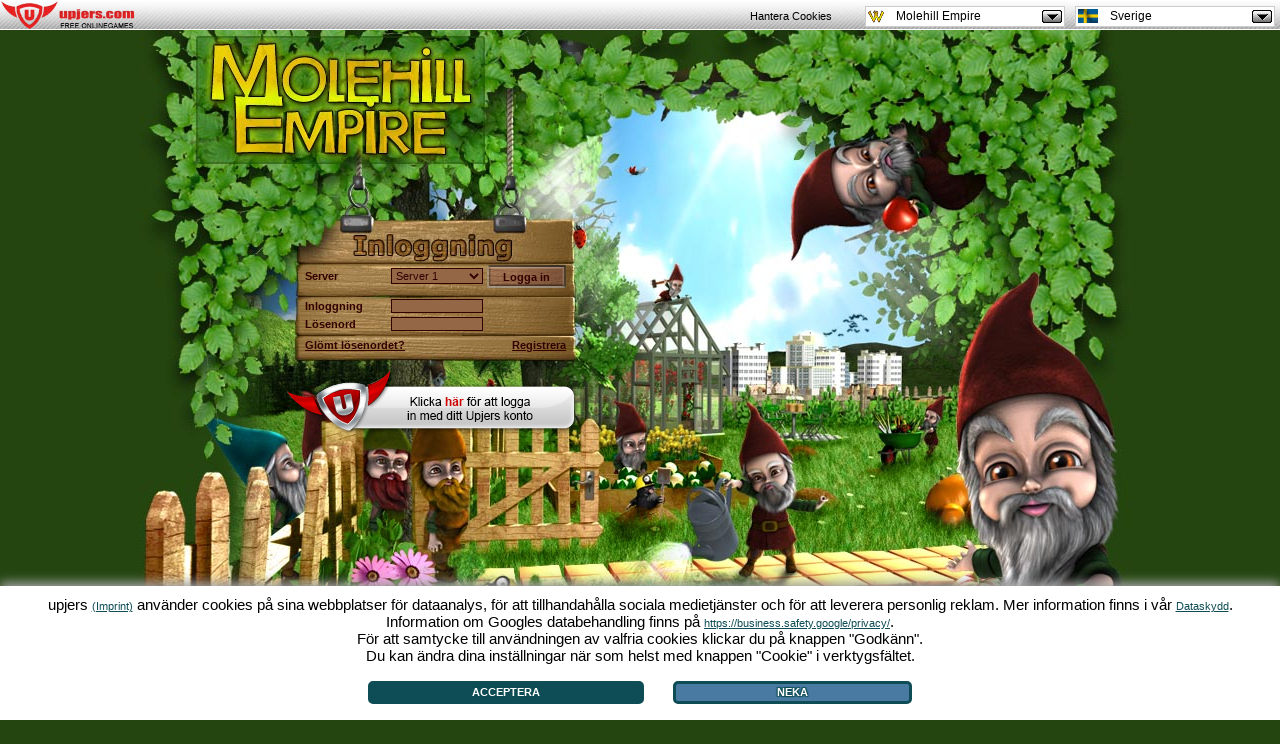

--- FILE ---
content_type: text/html; charset=UTF-8
request_url: https://www.molehillempire.se/?ref=nickpageLavi
body_size: 9658
content:
<!DOCTYPE HTML PUBLIC "-//W3C//DTD HTML 4.01 Transitional//EN"  "http://www.w3.org/TR/html4/loose.dtd">
<html xmlns="http://www.w3.org/1999/xhtml" xml:lang="se" lang="se">
<head>

<script src="https://up-cookiemon.wavecdn.net/?puregameid=2&lang=se"></script>
<!-- Google Tag Manager -->
<script>(function(w,d,s,l,i){w[l]=w[l]||[];w[l].push({'gtm.start':
new Date().getTime(),event:'gtm.js'});var f=d.getElementsByTagName(s)[0],
j=d.createElement(s),dl=l!='dataLayer'?'&l='+l:'';j.async=true;j.src=
'https://www.googletagmanager.com/gtm.js?id='+i+dl;f.parentNode.insertBefore(j,f);
})(window,document,'script','dataLayer','GTM-N8KFZ4T');</script>
<!-- End Google Tag Manager -->

<meta http-equiv="Content-Type" content="text/html; charset=UTF-8" />
<title>Molehill Empire - Webbläsarspel - Spela Gratis Nu!</title>
<meta name="google-site-verification" content="7hmspP94_nQiKqBCgffWYdILdhiaHFu4HwYDNSL0Wh8" /><meta name="robots" content="index,follow" />
<meta name="keywords" content="Molehill Empire, webbläsarspel, Webbläsar spel, online spel, gratis spel, onlinespel, ekonomisk simulering spel" />
<meta name="description" content="Spela Webbläsarspelet Molehill Empire gratis. Handla med andra spelare och skapa ditt online paradis i din trädgård i detta webbläsarspel." />
<meta http-equiv="Content-Language" content="se" />
<meta name="author" content="upjers GmbH &amp; Co. KG" />
<meta name="publisher" content="upjers GmbH &amp; Co. KG" />
<meta name="page-topic" content="webbläsare-spel, webbläsar spel, simuleringar ekonomi, spela gratis" />
<meta name="company" content="upjers GmbH &amp; Co. KG" />
<link rel="SHORTCUT ICON" href="https://molehillempire.se/favicon-m.ico"  type="image/x-icon" />

<script type="text/javascript" src="https://www.molehillempire.se/loginsrc/main.php"></script>
<script type="text/javascript" src="https://www.molehillempire.se/js/prototype.js?v=2"></script>
<script type="text/javascript" src="https://www.molehillempire.se/js/main.js?v=6"></script>

<link type="text/css" rel="stylesheet" href="https://www.molehillempire.se/loginsrc/main.css?v=2" />

<!-- RESPONSIVE STUFF -->
<meta name="viewport" content="width=device-width, initial-scale=1">
<link type="text/css" rel="stylesheet" href="./responsive.css">
<!-- // RESPONSIVE STUFF -->


<style type="text/css">
/* <![CDATA[ */

#loginlayer { width: 1000px; height:833px; background: url('pics/login_se.jpg') top left no-repeat;
	top: 0px; }
#logoutlayer {background:url('pics/logoutback.se.jpg'); margin-top:30px; }
#infolayer {top:390px; left:250px;}
#registerlayer {top:390px;
	left:350px;background:url('pics/schildklein.gif') top left no-repeat;}
#loginform { top: 232px; left:162px; }
#portalloginbutton { top: 368px;left: 145px; }
#portalloginbutton { background:url(pics/portallogin/Button_Portallogin_SE.png); width:295px; height:67px }
#portalloginbutton:hover { background-position:0 -67px }
#testbg {background-image:url('pics/login_se.jpg');}
#portaliframe {width:600px;height:500px;overflow:hidden;border:none;frameborder:none;}
#portaliframediv {position: absolute;top: 100px;left: 150px;z-index: 1000;}

#portalform {background:url(pics/portallogin/form.png); width:557px; height:359px}
#portalformtop {height: 30px;width: 380px;color: black;font-weight: bold;text-align: left;background: none;margin-left: 160px;margin-top: 32px;font-size: 14pt;}
#portalformmiddle {width: 349px;margin-left: 152px;background: none;margin-top: 20px;height: 186px;}
#portalformbottom {width: 455px;margin-left: 97px;background:none}
#portsubmit {background:url(pics/portallogin/Loginbutton.png); width:269px; height:59px; color:white; font-size:18pt}
#portsubmit:hover {background-position:0 -59px}
#portalclose {background:url(pics/portallogin/close.png); width:15px; height:15px;position: absolute;top: 34px;right: 10px;}
#portalclose:hover {background-position:0 -15px}
#portalform .info {text-align: left;padding: 5px 10px;font-size: 10pt;margin-bottom: 20px;}
#portalform .info a {color:blue;}
#portalform div {font-size: 9pt;}
#portalform .left {width: 140px;color: #000; line-height: 10pt;}
#portalform .right {width: 160px;line-height: 10pt;}
#portserver {margin-left: 0px;font-size: 10pt;}
#portname, #portpass {font-size: 10pt;}

#logoutadblock {top: 310px;}
/* ]]> */
</style>

</head>

<body style="background-color:#244510; text-align:center; overflow:auto;">
<div id="testbg" style="margin-top: 0px;">

    <!-- -LOGO- -->
	<div class="logo-wrapper">
		<a href="/" title="Startseite">
			<img src="mobile/logo.png" alt="Wurzelimperium" />
		</a>
	</div>
	<!-- -//LOGO- -->

	<div id="ftext"><h1>Ett av de mest populära webbläsarspelen!</h1><h2>Fler webbläsar spel som Molehill Empire finns på Upjers.com</h2></div>
	<div id="regboxcont">
				<div id="logoutlayer">
			<div id="logoutcontent">
				<span class="logouthead brownbold">Du har loggats ut.</span>
				<br />
				<div class="note brownbold">OBS!:</div>
				<div class="notetext brown">Du blir utloggad automatiskt efter 2 timmar. Detta är en säkerhetsåtgärd för att skydda ditt konto, om du arbetar på en offentlig dator (skola, universitet, internet café) och har glömt att logga ut. </div>
				<div class="notetext2 brown"><p>Fortsätt ha kul att spela!!</p></div>
				<div class="notetext2 brown"><p>Ditt Molehill Empire-Team</p></div>
				<div><input type="button" class="submitbutton link" onclick="location.href='https://www.molehillempire.se/login.php'" value="Tillbaka till login sidan" /></div>
			</div>
			<div id="logoutloginform">
				<form method="post" action="serverwahl_login.php" id="form_login_logout" onsubmit="return logoutLogin()" style="position:relative">
					<div id="logout_disabled" style="display:none; position:absolute; top:0; left:0; width:100%; height:160px; background:black; opacity:0.5"></div>
					<input type="hidden" name="ref" value="nickpageLavi">
					<div class="logouthead brownbold">Registrering</div>

					<div class="brown spacer">Server:</div>
					<div><select id="logout_server" name="server" tabindex="1" class="link"><option value="server1" >Server 1</option><option value="server2" >Server 2</option></select></div>
					<div class="clear" style="display:inline;"></div>
					<div class="brown spacer" style="display:inline;">Inloggning:</div>
					<div><input type="text" id="logout_user" name="login" maxlength="100" size="20" tabindex="2" class="text"></div>
					<div class="clear" style="display:inline;"></div>
					<div class="brown spacer" style="display:inline;">Lösenord:</div>
					<div>
						<input type="password" id="logout_pass" name="dummy" maxlength="100" size="20" tabindex="3" class="text">
						<input type="hidden" name="pass" value="" id="b64_pass_logout">
					</div>
					<div class="clear" style="display:inline;"></div>

										<div style="display:none">
						<div class="brown spacer" style="display:inline;">
							GFX aktiv?							<input type="checkbox" name="gfx_aktiv" id="logout_gfx" class="link" style="border:none;" tabindex="4">
						</div>
						<div class="clear" style="display:inline;"></div>
                    </div>

					<div><input class="submitbutton spacer link" type="submit" id="submitlogin_logout"  name="submitlogin_logout" value="Logga in" tabindex="5"></div>
					<div class="clear"></div>
				</form>
			</div>

			<div class="clear"></div>

			<div id="logoutadblock">
				<iframe style="width:600px; height:400px; padding:0px;" frameborder="0" id="logoutadiframe"
					name="logoutadiframe" allowtransparency="true" scrolling="no"></iframe>
			</div>
		</div>

		<div id="logoutimp">
					</div>
	</div>

		<div id="loginlayer" style="display:none;">

					<!-- register layer -->
			<div id="registerlayer" style="display:none;">

				<img src="pics/close.jpg" onclick="hideRegisterLayer();" class="link" style="position: absolute; top: 10px; right: 15px; z-index:500; " alt="X" />

				<!-- Passwort vergessen -->
				<div style="width:300px;height:350px;display:none;" id="div_sendpw">
					<form id="formForgotPW" action="serverwahl_pw.php" method="POST">
						<h3>Skicka nytt lösenord</h3>
						<table><tbody>
						<tr>
							<td class="r">Server</td>
							<td><select name="server"><option value="server1" >Server 1</option><option value="server2" >Server 2</option></select></td>
						</tr>
						<tr>
							<td class="r">E-post</td>
							<td><input type="text" class="text2 msg_input" name="email" value="" /></td>
						</tr>
						<tr><td colspan="2" class="c">
							<input type="hidden" name="ref" value="nickpageLavi" />
							<input type="submit" name="sendpw" class="msg_input" value="Skicka lösenord" />
						</td></tr>
						</tbody></table>
					</form>
				</div>

				<!-- Registrierungs-Formular -->
				<form id="div_register" action="serverwahl_reg.php" method="POST" style="display:none;">
					<h3>Registrering</h3>
					<table><tbody>
						<tr>
							<td class="l">Server</td>
							<td><select name="server" id="reg_selectserver" tabindex="50"><option value="server1" selected="selected">Server 1</option><option value="server2" >Server 2</option></select></td>
						</tr>
						<tr>
							<td class="l">Inloggning</td>
							<td><input type="text" class="text2 msg_input" tabindex="51" name="login" maxlength="15"
								title="(A-Z,a-z,0-9,-,_,[] 15 tecken)"
								value="" /></td>
						</tr>
						<tr>
							<td class="l">Lösenord</td>
							<td>
								<input type="password" class="text2 msg_input" tabindex="52" name="rpass" maxlength="50" value="" />
								<input type="hidden" name="md5pass" />
							</td>
						</tr>
						<tr>
							<td class="l">Spelarnamn</td>
							<td><input type="text" class="text2 msg_input" tabindex="53" name="player" maxlength="15"
								title="(A-Z,a-z,0-9,-,_,[] 15 tecken)"
								value="" /></td>
						</tr>
						<tr>
							<td class="l">E-post</td>
							<td><input type="text" class="text2 msg_input" tabindex="54" name="email" maxlength="50"
								value="" /></td>
						</tr>
						<tr><td class="agb" colspan="2">
							<input type="checkbox" name="agb" tabindex="55"  />
							Godkänner <a href="https://se.upjers.com/privacy" target="_blank">Villkor</a> och <a href="https://se.upjers.com/terms" target="_blank">Allmänna villkor</a>!						</td></tr>
						<tr>
							<td class="c" colspan="2">
																<input type="hidden" name="ref" value="nickpageLavi" />
								<input type="hidden" name="plsid" value="" />
								<input type="hidden" name="mk" value="" />
								<input type="hidden" name="mp" value="" />
								<input type="hidden" name="mt" value="" />
								<input type="hidden" name="mc" value="" />
								<input type="hidden" name="mn" value="" />
								<input type="submit" name="anmelden" class="msg_input" value="Registrera" tabindex="56" />
							</td>
						</tr>
						<tr><td class="require" colspan="2">
							<a href="#" onclick="showcb(8)" rel="nofollow">Systemkrav</a>
						</td></tr>
						<tr><td class="notice" colspan="2">Vänligen observera:<br>
			   För varje server tillåts endast ett konto.
			   Genom det här registreringsformuläret och i själva spelet sparas och vidarebearbetas personuppgifter.
			   Vänligen använd inga varumärkesnamn, annars måste vi ta bort ditt konto!</td></tr>
					</tbody></table>
				</form>
            </div>
			
		<!-- Login-Formular -->
		<div id="loginform">

			<!-- -LOGIN_FORM- -->
						<div class="login-title">Spela gratis</div>
			<!-- /-LOGIN_FORM- -->

			<form action="serverwahl_login.php" id="form_login" onsubmit="return doLogin();" method="post">
				<div id="login_disabled" style="display:none; position:absolute; top:0; left:0; width:100%; height:100%; background:black; opacity:0.5"></div>
				<table><tbody>
					<tr>
						<td class="l">Server</td>
						<td class="m"><select class="link" id="login_server" name="server" tabindex="1"><option value="server1" >Server 1</option><option value="server2" >Server 2</option></select></td>
						<td class="r">
							<input type="hidden" name="pass" value="" id="b64_pass" />
							<input type="hidden" id="login_ref" name="ref" value="nickpageLavi" />
							<input type="hidden" name="retid" value="" />
							<input type="submit" class="link" id="submitlogin" name="submitlogin" value="Logga in" />
						</td>
					</tr>
					<tr class="spaceTop">
						<td class="l">Inloggning</td>
						<td class="m"><input type="text" class="text" id="login_user" name="login" maxlength="50" tabindex="2"></td>
                    	<td class="r" rowspan="2" style="display:none;">
							<input type="checkbox" class="link" id="login_gfx" name="gfx_aktiv" class="gfx" />
							<span>GFX aktiv?</span>
						</td>
					</tr>
					<tr>
						<td class="l">Lösenord</td>
						<td class="m"><input type="password" class="text" name="dummy" id="login_pass" maxlength="100" tabindex="3" /></td>
					</tr>
					<tr>
						<td class="options" colspan="3">
							<a href="#" class="forgotPW link" tabindex="5" onclick="showForgottenPW();">Glömt lösenordet?</a>
		<a href="#" class="register link" tabindex="6" onclick="showRegisterform();">Registrera</a>						</td>
					</tr>
				</tbody></table>
			</form>
		</div>
	</div>

    		<div id="portalform">
			<form action="https://www.molehillempire.se/portal/game2port_login.php" method="post">
				<div id="portalformtop">Portal-Logga in</div>
				<div id="portalformmiddle">
					<div class="info">Logga in Centralt med ditt portalKonto.<br />Har du ännu inget Portalkonto? <a href="http://se.upjers.com">Klicka här!</a></div>
					<div class="left">Server</div>
					<div class="right"><select id="portserver" name="portserver" tabindex="100" class="link"><option value="server1" >Server 1</option><option value="server2" >Server 2</option></select></div>
					<br />
					<div class="left">Portal-Namn</div>
					<div class="right"><input style="width:100%" name="portname" id="portname" tabindex="101" type="text" placeholder="Portal-Namn" /></div>
					<br />
					<div class="left">Portal-Lösenord</div>
					<div class="right"><input style="width:100%" name="portpass" id="portpass" tabindex="102" type="password" placeholder="Portal-Lösenord" /></div>
					<br />
					<div id="porterror"></div>
					<br />
				</div>
				<div id="portalformbottom"><input tabindex="103" name="portsubmit" id="portsubmit" type="submit" value="Logga in" /></div>
				<div id="portalclose" onclick="closePortalForm()"></div>
			</form>
		</div>

		<div id="portalloginbutton" onclick="showPortalForm();"></div>
    <div id="portaltransp"></div>

    <!-- -CONTENT_BOXES- -->
<div id="contentbox-wrapper">

	<div class="arrow arrow-left">
		<a href="#" title="Zurück" id="arrow-back">
			<img src="mobile/arrow.png" alt="Left" />
		</a>
	</div>

	<div class="contentboxes">
		<div class="content-header">
						<span>Få reda på mer</span>
		</div>

			<div class="slides">

				<div id="contentbox6" class="slide">
					<div id="cb_close"><img src="pics/close.jpg" style="border:none;" onclick="closecb('contentbox6');" alt="X" /></div>
					<div id="cb_text">
						<h3 class="cbox">Spelregler</h3>
						<div>
							<iframe name="Regeln" src="https://www.molehillempire.se/loginsrc/inc.php?site=2" height="285px" width="445px;" allowtransparency="true" frameborder="0" scrolling="auto">
								<a href="https://www.molehillempire.se/loginsrc/inc.php?site=2" rel="nofollow">Spelregler</a>
							</iframe>
						</div>
					</div>
				</div>

				<div id="contentbox8" class="slide">
					<div id="cb_close"><a style="border:none;" href="javascript:void(0);" onclick="closecb('contentbox8');">
						<img src="pics/close.jpg" style="border:none;" alt="close"/>
					</a></div>
					<div id="cb_text">
						<h3 class="cbox">Systemkrav</h3>
						<div class="cbody">
							<p class="cbox"><p><b>Systemkrav</b></p><p><b>Windows</b></p><p>Operativsystem: Windows XP inkl. Service Pack 2 eller Windows Vista</p><p>Webbläsare: Internet Explorer 7, Firefox 2.0 eller nyare, Opera 9.5 eller nyare, Safari 3.1 eller nyare</p><p><b>Macintosh</b></p><p>Operativsystem: Mac OS X 10.4 Tiger eller 10.5 Leopard</p><p>Webbläsare: Safari 3, Firefox 2+ eller kompatibel webbläsare</p><p><b>Linux/UNIX</b></p><p>Firefox 2+ eller kompatibel webbläsare</p><p></p></p>
						</div>
					</div>
				</div>

			    <div id="contentbox1" class="slide show">
					<div id="cb_close"><a style="border:none;" href="javascript:void(0);" onclick="closecb('contentbox1');">
						<img src="pics/close.jpg" style="border:none;" alt="close" />
					</a></div>
					<div id="cb_text">
						<h3 class="cbox">Vad är Molehill Empire?</h3>
						<div class="cbody">
							<p class="cbox">Molehill Empire är en ekonomisimulator där allt handlar om trädgården som mikrokosmos.

Som gratis webbläsarspel fungerar det i din webbläsare - helt utan ytterligare nedladdningar eller programinstallationer!

I rollen som trädgårdsmästare skapar du ditt eget gröna paradis.

Plantera! Vattna! Skörda! Du väljer mellan alla möjliga olika grönsaker och frukter: tomater och jordgubbar - eller kanske hellre morötter och sallad? Gurka och broccoli? Äsch - varför inte fylla ditt trädgårdsland med lite av varje!?

Besök städerna Grönadal och Metropola för att handla med andra spelare. Köp nya, spännande grödor och ge livet i örtagården en extra krydda med exklusiva trädgårdsdekorationer.

Uppfyll dina kunders önskemål och var alltid mån om god grannsämja, så att inte din trädgård plötsligt invaderas av mullvadar...</p>
							<ul>
															<li><a href="http://www.molehillempire.se/gratis-webblasarspel/">Gratis Webbläsarspel upplevelse</a></li>
								<li><a href="http://www.molehillempire.se/online-spel/">Ett erbjudande för moderna spelare</a></li>
								<li><a href="http://www.molehillempire.se/webblasarspel/">Upptäck Webbläsarspel</a></li>
														</ul>
						</div>
					</div>
				</div>

				<div id="contentbox2" class="slide">
					<div id="cb_close"><a style="border:none;" href="javascript:void(0);" onclick="closecb('contentbox2');">
						<img src="pics/close.jpg" style="border:none;" alt="close"/>
					</a></div>
					<div id="cb_text">
						<h3 class="cbox">Bakgrund</h3>
						<div class="cbody">
							<p class="cbox">Hej och hjärtligt välkommen till mitt lilla trädgårdsparadis!<br><br>

Får jag lov att presentera mig? Mitt namn är Bertil Björkruska - erfaren och respekterad trädgårdsdtomte, född med gröna fingrar!

En aktiv trädgårdstomte som jag följer ju med sin tid, så för en tid sedan skaffade jag mig en dator. Jag stötte då på ett fantastiskt webbläsarspel, och sedan dess har jag knappt haft tid att odla grönsaker och gå till torgmarknaden längre. Dessutom lärde jag känna en fantastisk tomtefröken via spelets forum, så nu tar biobesök och middagar också upp min tid.

Om jag inte får hjälp ganska snart så kommer min tidigare så vackra trädgård helt och hållet att ha tagits över av mullvadar och ogräs!

När jag såg dig komma till min trädgårdsgrind tänkte jag genast: "det där ser ut som en person som skulle kunna ta över min älskade gröna oas!"

Förlåt, vad sa du? Du har inte haft någon trädgård som denna tidigare?

Inga problem! Här, ta en spade och en vattenkanna och häng med så ska jag lära dig allt du behöver kunna för att skapa ditt eget trädgårdsimperium!</p>
							<ul>
															<li><a href="http://www.molehillempire.se/tradgard-spel/">Utmaningarna i trädgårdsspelet</a></li>
								<li><a href="http://www.molehillempire.se/gratis-onlinespel/">Spela Onlinespel gratis</a></li>
								<li><a href="http://www.molehillempire.se/strategi-webblasarspel/">Strategi för blomsterbarn</a></li>
														</ul>
						</div>
					</div>
				</div>

				<div id="contentbox3" class="slide">
					<div id="cb_close"><a style="border:none;" href="javascript:void(0);" onclick="closecb('contentbox3');">
						<img src="pics/close.jpg" style="border:none;" alt="close" />
					</a></div>
					<div id="cb_text">
						<h3 class="cbox">Spelfunktioner</h3>
						<div class="cbody">
							<h5 class="cbox">Den roliga trädgårdasimuleringen</h5><p class="cbox">Plantering, handel, planering och inredning: Fyll din trädgård med vackra buskar och blommor; detta browser-spel låter dig vara herre över din egen lilla Edens lustgård! Snälla tomtar hjälper dig med dina sysslor, så trädgårdsarbetet kommer snart att kännas lätt som en plätt - och du kommer inte ens att få händerna smutsiga. Med 44 tillgängliga grönsaker, frukter och blommor från A för Apelsin att Z för Zucchini, du kommer snabbt att förvandla din trädgård till en äkta oas.</p><h5 class="cbox">Välkommen till Grönadal!</h5><p class="cbox">Handla med andra spelare på online marknaden, köp frön till din virtuella trädgård och skicka dina vänner presenter! Från choklad tomte till marsipan ros, flotta dekorationer till din trädgård och nya plantor, du hittar allt i Grönadal, som en trädgårdsmästares hjärta kan vilja ha. Letar du efter en flashig bil, vackra blommor eller ett effektivare gödningsmedel? Titta då förbi i amgränsande Metropola!</p><h5 class="cbox">Se upp för ogräs och mullvadar</h5><p class="cbox">Bli av med ogräs i din trädgård, stenar och mullvadskullar, hyr bevattnings hjälpare och förundras över dina växters olika tillväxtfaser. Och se alltid till att vara en god granne... annars kanske du vaknar en dag för att se din trädgård angripen av en armé av mullvader, skickade till dig av den djävulska Al Gardone...</p><h5 class="cbox">Arbeta tillsammans med andra Spelare!</h5><p class="cbox">Du kan göra det ensam - men det är lika kul att arbeta tillsammans! Så gå med i ett gille eller skapa ditt eget trädgårdsmästare gille. Vid stammisarnas bord, kommer du inte bara kunna hitta massor av nya handelspartners, men också att bygga ett Världsunder tillsammans! Du kan visa dina medaljer och pokaler senare i din trofé hylla.</p><h5 class="cbox">Den vackraste trädgården i Molehill Empire</h5><p class="cbox">Visa din visningsträdgård till dina vänner! De kommer säkerligen att bli förvånade över hur färgglatt och roligt ekonomi simuleringar kan vara. För att göra din trädgård ännu snyggare, kan du köpa dekorationer: En damm, några paviljonger, en sandlåda eller en rutchkana? Dekorera din trädgård efter din egen smak!</p><h5 class="cbox">En kvickt spel, fylld med underhållning</h5><p class="cbox">Bemästra otaliga uppdrag på vägen från sallads slunga till Molehill Kejsaren eller till Super kejsare! Livliga tomtar, smakrika grönsaker och miljoner andra spelare väntar på dig i detta gratis webbläsarspel - vara med och skapa ditt eget Molehill Empire!</p><h5 class="cbox"></h5><p class="cbox"></p>							<ul>
															<li><a href="http://www.molehillempire.se/onlinespel/">Ytterligare Stationer för Onlinespel</a></li>
								<li><a href="http://www.molehillempire.se/spela-gratis/">Spela Molehill Empire Gratis</a></li>
								<li><a href="http://www.molehillempire.se/browser-games/">Webbläsarspelnöjet-för unga och gamla</a></li>
								<li><a href="http://www.molehillempire.se/gratis-online-spel/">Gratis Online spel</a></li>
														</ul>
						</div>
					</div>
				</div>
			</div>
        </div>

		<div class="arrow arrow-right">
			<a href="#" title="Weiter" id="arrow-next">
				<img src="mobile/arrow.png" alt="Right" />
			</a>
		</div>

	</div>
	<!-- /-CONTENT_BOXES- -->

    	<div id="infolayer" style="display:none;">
		<img id="infolayer_close" src="pics/close.jpg" onclick="hideInfoframe()" class="link" alt="X" />
		<div id="infolayer_text" style="width:440px;height:310px;margin-left:30px;margin-top:20px;">
			<div style="width:100%" class="tbig">Inloggningen misslyckades!</div>
			<br />
			<div style="width:100%" class="tnormal">Du kunde inte loggas in.<br>
      Vänligen kontrollera spelarnamn och lösenord.<br>
      Se till att du har valt rätt server.<br>
      Se till att inte blanksteg har klistrats in om du kopierade text.<br><br><br></div>
					</div>
	</div>

	<div id="footer">

    
	<p>
		<span id="footer_stories">
		<a href="#" class="link green" onclick="showcb(1); _gaq.push(['_trackEvent','Footer','Link','Ueber Wurzelimperium']);">
			Vad är Molehill Empire?		</a> |
		<a href="#" class="link green" onclick="showcb(2); _gaq.push(['_trackEvent','Footer','Link','Die Story zum Browsergame']);">
			Bakgrund		</a> |
		<a href="#" class="link green" onclick="showcb(3); _gaq.push(['_trackEvent','Footer','Link','Die Features zum Browserspiel']);">
			Funktioner		</a> |
        <a href="#" class="link green" onclick="showcb(6); _gaq.push(['_trackEvent','Footer','Link','Die Regeln zum Browsergame']);" rel="nofollow">
			Spelregler		</a> |
        </span>
		<a href="https://se.upjers.com/privacy" target="_blank" class="link green"
			onclick="_gaq.push(['_trackEvent','Footer','Link','AGBs und Datenschutz']);" rel="nofollow">Villkor</a> |
		<a href="https://se.upjers.com/terms" target="_blank" class="link green"
			onclick="_gaq.push(['_trackEvent','Footer','Link','AGBs und Datenschutz']);" rel="nofollow">Allmänna villkor</a> |
		<a href="https://forums.upjers.com/se/" target="_blank" class="link green">Forum</a>
				<br />
		<a href="https://support.upjers.com/?lang=se" target="_blank" class="link green">Support</a> |
				<a href="https://se.upjers.com/imprint" target="_blank" class="link green"
			onclick="_gaq.push(['_trackEvent','Footer','Link','Impressum']);" rel="nofollow">Redaktionell ruta</a>
		 | <a href="https://se.upjers.com/" target="_blank" class="link green">Webbläsarspel - Upjers.com</a>	</p>

	<p>
<script type="text/javascript"><!--//<![CDATA[
var path = 'https://supply.upjers.com/view/view_minibanner.php?';
var sense = Math.floor(Math.random()*999999999);
document.write ("<scr" + "ipt type='text/javascript' src='"+path);
document.write ("land=SE&count=7&except=53&ref=nickpageLavi");
document.write ("&sense=" + sense);
document.write ("'><\/scr" + "ipt>");
//]]>--></script>	</p>
</div></div>


<div id="uptoolbar" style="position:absolute; z-index:100; top:0px; left:0px; height:65px; width:100%;"><link rel="stylesheet" type="text/css" href="https://up-portal-assets.wavecdn.net/assets/_css/toolbar.css$9ed9690d">
<script type="text/javascript" src="https://up-portal-assets.wavecdn.net/assets/_js/toolbar.js$4bd1866c"></script>

<header id="defaultUpjersToolbarContainer" data-tburl="toolbar.upjers.com">
	<div class="toolbar-container toolbar-container-portal">
		<div id="portal-logo" class="toolbar-portal-logo-container" title="upjers.com" >
	<a href="https://se.upjers.com/" target="_blank">
		<img src="https://up-portal-assets.wavecdn.net/assets/img//interface_sprites.png$4bd1866c" class="toolbar-portal-logo" alt="upjers.com">
	</a>
</div>
		<div id=portalAccountInfo class="toolbar-container-item"></div>
	</div>
	<div class="toolbar-container toolbar-container-game">
		<div id="uplogo" class="div_uplogo"></div>
		<div id=paymentWindow class="toolbar-container-item"></div>
		<div class="toolbar-container-item">
	<div id="toolbar-dropdown-game" class="toolbar-dropdown">
		<!-- Ausgewählte Option anzeigen -->
		<div class="toolbar-dropdown-selected">
			<!--	Aktuelles Spiel des Users oder Portal	-->
			<div class="toolbar-option-item">
				<img class="toolbar-option-icon "
					 src="https://up-portal-assets.wavecdn.net/assets/img/toolbar/legacy/game_icons/favis_2.png$4bd1866c" alt="Icon">
				<p class="toolbar-option-text toolbar-option-name">Molehill Empire</p>
			</div>
			<span class="toolbar-arrow"></span>
		</div>

		<!-- Weitere Optionen -->
		<div class="toolbar-dropdown-options">
				<div class="toolbar-option-container">
					<a class="toolbar-option-link" href="https://dinosaurparkprimevalzoo.upjers.com/se/?ref=nickpageLavi">
						<div class="toolbar-option-item" title="Dinosaur Park – Primeval Zoo">
							<img src="https://up-portal-assets.wavecdn.net/assets/img/toolbar/legacy/game_icons/favis_155.png$4bd1866c" alt="Icon" onerror="this.onerror=null; this.src='https://up-portal-assets.wavecdn.net/assets/img/toolbar/legacy/game_icons/favis_36.png$4bd1866c'"
								 class="toolbar-option-icon ">
							<p class="toolbar-option-text">
								<span class="toolbar-option-name" title="Dinosaur Park – Primeval Zoo">Dinosaur Park – Primeval Zoo </span>
									<span class="toolbar-option-new">Ny!</span>
							</p>
						</div>
					</a>
				</div>
				<div class="toolbar-option-container">
					<a class="toolbar-option-link" href="https://zoo2animalpark.upjers.com/se/?ref=nickpageLavi">
						<div class="toolbar-option-item" title="Zoo 2: Animal Park">
							<img src="https://up-portal-assets.wavecdn.net/assets/img/toolbar/legacy/game_icons/favis_129.png$4bd1866c" alt="Icon" onerror="this.onerror=null; this.src='https://up-portal-assets.wavecdn.net/assets/img/toolbar/legacy/game_icons/favis_36.png$4bd1866c'"
								 class="toolbar-option-icon ">
							<p class="toolbar-option-text">
								<span class="toolbar-option-name" title="Zoo 2: Animal Park">Zoo 2: Animal Park </span>
									<span class="toolbar-option-new">Ny!</span>
							</p>
						</div>
					</a>
				</div>
				<div class="toolbar-option-container">
					<a class="toolbar-option-link" href="https://horsefarm.upjers.com/se/?ref=nickpageLavi">
						<div class="toolbar-option-item" title="Horse Farm">
							<img src="https://up-portal-assets.wavecdn.net/assets/img/toolbar/legacy/game_icons/favis_107.png$4bd1866c" alt="Icon" onerror="this.onerror=null; this.src='https://up-portal-assets.wavecdn.net/assets/img/toolbar/legacy/game_icons/favis_36.png$4bd1866c'"
								 class="toolbar-option-icon ">
							<p class="toolbar-option-text">
								<span class="toolbar-option-name" title="Horse Farm">Horse Farm </span>
									<span class="toolbar-option-new">Ny!</span>
							</p>
						</div>
					</a>
				</div>
				<div class="toolbar-option-container">
					<a class="toolbar-option-link" href="https://myfreefarm2.upjers.com/se/?ref=nickpageLavi">
						<div class="toolbar-option-item" title="My Free Farm 2">
							<img src="https://up-portal-assets.wavecdn.net/assets/img/toolbar/legacy/game_icons/favis_81.png$4bd1866c" alt="Icon" onerror="this.onerror=null; this.src='https://up-portal-assets.wavecdn.net/assets/img/toolbar/legacy/game_icons/favis_36.png$4bd1866c'"
								 class="toolbar-option-icon ">
							<p class="toolbar-option-text">
								<span class="toolbar-option-name" title="My Free Farm 2">My Free Farm 2 </span>
							</p>
						</div>
					</a>
				</div>
				<div class="toolbar-option-container">
					<a class="toolbar-option-link" href="https://mysunnyresort.upjers.com/se/?ref=nickpageLavi">
						<div class="toolbar-option-item" title="My Sunny Resort">
							<img src="https://up-portal-assets.wavecdn.net/assets/img/toolbar/legacy/game_icons/favis_59.png$4bd1866c" alt="Icon" onerror="this.onerror=null; this.src='https://up-portal-assets.wavecdn.net/assets/img/toolbar/legacy/game_icons/favis_36.png$4bd1866c'"
								 class="toolbar-option-icon ">
							<p class="toolbar-option-text">
								<span class="toolbar-option-name" title="My Sunny Resort">My Sunny Resort </span>
							</p>
						</div>
					</a>
				</div>
				<div class="toolbar-option-container">
					<a class="toolbar-option-link" href="https://mylittlefarmies.upjers.com/se/?ref=nickpageLavi">
						<div class="toolbar-option-item" title="My Little Farmies">
							<img src="https://up-portal-assets.wavecdn.net/assets/img/toolbar/legacy/game_icons/favis_42.png$4bd1866c" alt="Icon" onerror="this.onerror=null; this.src='https://up-portal-assets.wavecdn.net/assets/img/toolbar/legacy/game_icons/favis_36.png$4bd1866c'"
								 class="toolbar-option-icon ">
							<p class="toolbar-option-text">
								<span class="toolbar-option-name" title="My Little Farmies">My Little Farmies </span>
							</p>
						</div>
					</a>
				</div>
				<div class="toolbar-option-container">
					<a class="toolbar-option-link" href="https://www.garbagegarage.se?ref=nickpageLavi">
						<div class="toolbar-option-item" title="Garbage Garage">
							<img src="https://up-portal-assets.wavecdn.net/assets/img/toolbar/legacy/game_icons/favis_34.png$4bd1866c" alt="Icon" onerror="this.onerror=null; this.src='https://up-portal-assets.wavecdn.net/assets/img/toolbar/legacy/game_icons/favis_36.png$4bd1866c'"
								 class="toolbar-option-icon ">
							<p class="toolbar-option-text">
								<span class="toolbar-option-name" title="Garbage Garage">Garbage Garage </span>
							</p>
						</div>
					</a>
				</div>
				<div class="toolbar-option-container">
					<a class="toolbar-option-link" href="https://myfreezoo.upjers.com/se/?ref=nickpageLavi">
						<div class="toolbar-option-item" title="My Free Zoo">
							<img src="https://up-portal-assets.wavecdn.net/assets/img/toolbar/legacy/game_icons/favis_23.png$4bd1866c" alt="Icon" onerror="this.onerror=null; this.src='https://up-portal-assets.wavecdn.net/assets/img/toolbar/legacy/game_icons/favis_36.png$4bd1866c'"
								 class="toolbar-option-icon ">
							<p class="toolbar-option-text">
								<span class="toolbar-option-name" title="My Free Zoo">My Free Zoo </span>
							</p>
						</div>
					</a>
				</div>
				<div class="toolbar-option-container">
					<a class="toolbar-option-link" href="http://www.secretrelict.se?ref=nickpageLavi">
						<div class="toolbar-option-item" title="Secret Relict">
							<img src="https://up-portal-assets.wavecdn.net/assets/img/toolbar/legacy/game_icons/favis_22.png$4bd1866c" alt="Icon" onerror="this.onerror=null; this.src='https://up-portal-assets.wavecdn.net/assets/img/toolbar/legacy/game_icons/favis_36.png$4bd1866c'"
								 class="toolbar-option-icon ">
							<p class="toolbar-option-text">
								<span class="toolbar-option-name" title="Secret Relict">Secret Relict </span>
							</p>
						</div>
					</a>
				</div>
				<div class="toolbar-option-container">
					<a class="toolbar-option-link" href="http://se.kapihospital.com?ref=nickpageLavi">
						<div class="toolbar-option-item" title="Kapi Hospital">
							<img src="https://up-portal-assets.wavecdn.net/assets/img/toolbar/legacy/game_icons/favis_14.png$4bd1866c" alt="Icon" onerror="this.onerror=null; this.src='https://up-portal-assets.wavecdn.net/assets/img/toolbar/legacy/game_icons/favis_36.png$4bd1866c'"
								 class="toolbar-option-icon ">
							<p class="toolbar-option-text">
								<span class="toolbar-option-name" title="Kapi Hospital">Kapi Hospital </span>
							</p>
						</div>
					</a>
				</div>
				<div class="toolbar-option-container">
					<a class="toolbar-option-link" href="http://myfreefarm.se?ref=nickpageLavi">
						<div class="toolbar-option-item" title="My Free Farm">
							<img src="https://up-portal-assets.wavecdn.net/assets/img/toolbar/legacy/game_icons/favis_11.png$4bd1866c" alt="Icon" onerror="this.onerror=null; this.src='https://up-portal-assets.wavecdn.net/assets/img/toolbar/legacy/game_icons/favis_36.png$4bd1866c'"
								 class="toolbar-option-icon ">
							<p class="toolbar-option-text">
								<span class="toolbar-option-name" title="My Free Farm">My Free Farm </span>
							</p>
						</div>
					</a>
				</div>
				<div class="toolbar-option-container">
					<a class="toolbar-option-link" href="https://molehillempire.se?ref=nickpageLavi">
						<div class="toolbar-option-item" title="Molehill Empire">
							<img src="https://up-portal-assets.wavecdn.net/assets/img/toolbar/legacy/game_icons/favis_2.png$4bd1866c" alt="Icon" onerror="this.onerror=null; this.src='https://up-portal-assets.wavecdn.net/assets/img/toolbar/legacy/game_icons/favis_36.png$4bd1866c'"
								 class="toolbar-option-icon ">
							<p class="toolbar-option-text">
								<span class="toolbar-option-name" title="Molehill Empire">Molehill Empire </span>
							</p>
						</div>
					</a>
				</div>
		</div>
	</div>
</div>
		<div class="toolbar-container-item">
	<div id="toolbar-dropdown-language" class="toolbar-dropdown">
		<!-- Ausgewählte Option anzeigen -->
		<div class="toolbar-dropdown-selected">
			<!--	Aktuelles Spiel des Users oder Portal	-->
			<div class="toolbar-option-item">
				<img class="toolbar-option-icon toolbar-option-icon-flag"
					 src="https://up-portal-assets.wavecdn.net/assets/img/toolbar/legacy/languages/fahnen_se.png$4bd1866c" alt="Icon">
				<p class="toolbar-option-text toolbar-option-name">Sverige</p>
			</div>
			<span class="toolbar-arrow"></span>
		</div>

		<!-- Weitere Optionen -->
		<div class="toolbar-dropdown-options">
				<div class="toolbar-option-container">
					<a class="toolbar-option-link" href="http://www.wurzelimperium.de?ref=nickpageLavi">
						<div class="toolbar-option-item" title="Deutschland">
							<img src="https://up-portal-assets.wavecdn.net/assets/img/toolbar/legacy/languages/fahnen_de.png$4bd1866c" alt="Icon" onerror="this.onerror=null; this.src='https://up-portal-assets.wavecdn.net/assets/img/toolbar/legacy/game_icons/favis_36.png$4bd1866c'"
								 class="toolbar-option-icon toolbar-option-icon-flag">
							<p class="toolbar-option-text">
								<span class="toolbar-option-name" title="Deutschland">Deutschland </span>
							</p>
						</div>
					</a>
				</div>
				<div class="toolbar-option-container">
					<a class="toolbar-option-link" href="http://molehillempire.com?ref=nickpageLavi">
						<div class="toolbar-option-item" title="UK / USA">
							<img src="https://up-portal-assets.wavecdn.net/assets/img/toolbar/legacy/languages/fahnen_en.png$4bd1866c" alt="Icon" onerror="this.onerror=null; this.src='https://up-portal-assets.wavecdn.net/assets/img/toolbar/legacy/game_icons/favis_36.png$4bd1866c'"
								 class="toolbar-option-icon toolbar-option-icon-flag">
							<p class="toolbar-option-text">
								<span class="toolbar-option-name" title="UK / USA">UK / USA </span>
							</p>
						</div>
					</a>
				</div>
				<div class="toolbar-option-container">
					<a class="toolbar-option-link" href="http://molehillempire.nl?ref=nickpageLavi">
						<div class="toolbar-option-item" title="Nederland">
							<img src="https://up-portal-assets.wavecdn.net/assets/img/toolbar/legacy/languages/fahnen_nl.png$4bd1866c" alt="Icon" onerror="this.onerror=null; this.src='https://up-portal-assets.wavecdn.net/assets/img/toolbar/legacy/game_icons/favis_36.png$4bd1866c'"
								 class="toolbar-option-icon toolbar-option-icon-flag">
							<p class="toolbar-option-text">
								<span class="toolbar-option-name" title="Nederland">Nederland </span>
							</p>
						</div>
					</a>
				</div>
				<div class="toolbar-option-container">
					<a class="toolbar-option-link" href="http://www.zieloneimperium.pl?ref=nickpageLavi">
						<div class="toolbar-option-item" title="Polska">
							<img src="https://up-portal-assets.wavecdn.net/assets/img/toolbar/legacy/languages/fahnen_pl.png$4bd1866c" alt="Icon" onerror="this.onerror=null; this.src='https://up-portal-assets.wavecdn.net/assets/img/toolbar/legacy/game_icons/favis_36.png$4bd1866c'"
								 class="toolbar-option-icon toolbar-option-icon-flag">
							<p class="toolbar-option-text">
								<span class="toolbar-option-name" title="Polska">Polska </span>
							</p>
						</div>
					</a>
				</div>
				<div class="toolbar-option-container">
					<a class="toolbar-option-link" href="http://kertbirodalom.hu?ref=nickpageLavi">
						<div class="toolbar-option-item" title="Magyarország">
							<img src="https://up-portal-assets.wavecdn.net/assets/img/toolbar/legacy/languages/fahnen_hu.png$4bd1866c" alt="Icon" onerror="this.onerror=null; this.src='https://up-portal-assets.wavecdn.net/assets/img/toolbar/legacy/game_icons/favis_36.png$4bd1866c'"
								 class="toolbar-option-icon toolbar-option-icon-flag">
							<p class="toolbar-option-text">
								<span class="toolbar-option-name" title="Magyarország">Magyarország </span>
							</p>
						</div>
					</a>
				</div>
				<div class="toolbar-option-container">
					<a class="toolbar-option-link" href="https://molehillempire.se?ref=nickpageLavi">
						<div class="toolbar-option-item" title="Sverige">
							<img src="https://up-portal-assets.wavecdn.net/assets/img/toolbar/legacy/languages/fahnen_se.png$4bd1866c" alt="Icon" onerror="this.onerror=null; this.src='https://up-portal-assets.wavecdn.net/assets/img/toolbar/legacy/game_icons/favis_36.png$4bd1866c'"
								 class="toolbar-option-icon toolbar-option-icon-flag">
							<p class="toolbar-option-text">
								<span class="toolbar-option-name" title="Sverige">Sverige </span>
							</p>
						</div>
					</a>
				</div>
				<div class="toolbar-option-container">
					<a class="toolbar-option-link" href="http://www.zeleneimperium.cz?ref=nickpageLavi">
						<div class="toolbar-option-item" title="Česká republika">
							<img src="https://up-portal-assets.wavecdn.net/assets/img/toolbar/legacy/languages/fahnen_cz.png$4bd1866c" alt="Icon" onerror="this.onerror=null; this.src='https://up-portal-assets.wavecdn.net/assets/img/toolbar/legacy/game_icons/favis_36.png$4bd1866c'"
								 class="toolbar-option-icon toolbar-option-icon-flag">
							<p class="toolbar-option-text">
								<span class="toolbar-option-name" title="Česká republika">Česká republika </span>
							</p>
						</div>
					</a>
				</div>
				<div class="toolbar-option-container">
					<a class="toolbar-option-link" href="http://www.bg.molehillempire.com?ref=nickpageLavi">
						<div class="toolbar-option-item" title="България">
							<img src="https://up-portal-assets.wavecdn.net/assets/img/toolbar/legacy/languages/fahnen_bg.png$4bd1866c" alt="Icon" onerror="this.onerror=null; this.src='https://up-portal-assets.wavecdn.net/assets/img/toolbar/legacy/game_icons/favis_36.png$4bd1866c'"
								 class="toolbar-option-icon toolbar-option-icon-flag">
							<p class="toolbar-option-text">
								<span class="toolbar-option-name" title="България">България </span>
							</p>
						</div>
					</a>
				</div>
				<div class="toolbar-option-container">
					<a class="toolbar-option-link" href="http://www.molehillempire.es?ref=nickpageLavi">
						<div class="toolbar-option-item" title="España">
							<img src="https://up-portal-assets.wavecdn.net/assets/img/toolbar/legacy/languages/fahnen_es.png$4bd1866c" alt="Icon" onerror="this.onerror=null; this.src='https://up-portal-assets.wavecdn.net/assets/img/toolbar/legacy/game_icons/favis_36.png$4bd1866c'"
								 class="toolbar-option-icon toolbar-option-icon-flag">
							<p class="toolbar-option-text">
								<span class="toolbar-option-name" title="España">España </span>
							</p>
						</div>
					</a>
				</div>
				<div class="toolbar-option-container">
					<a class="toolbar-option-link" href="http://www.sadowajaimperija.ru?ref=nickpageLavi">
						<div class="toolbar-option-item" title="Россия">
							<img src="https://up-portal-assets.wavecdn.net/assets/img/toolbar/legacy/languages/fahnen_ru.png$4bd1866c" alt="Icon" onerror="this.onerror=null; this.src='https://up-portal-assets.wavecdn.net/assets/img/toolbar/legacy/game_icons/favis_36.png$4bd1866c'"
								 class="toolbar-option-icon toolbar-option-icon-flag">
							<p class="toolbar-option-text">
								<span class="toolbar-option-name" title="Россия">Россия </span>
							</p>
						</div>
					</a>
				</div>
				<div class="toolbar-option-container">
					<a class="toolbar-option-link" href="http://www.molehillempire.fr?ref=nickpageLavi">
						<div class="toolbar-option-item" title="France">
							<img src="https://up-portal-assets.wavecdn.net/assets/img/toolbar/legacy/languages/fahnen_fr.png$4bd1866c" alt="Icon" onerror="this.onerror=null; this.src='https://up-portal-assets.wavecdn.net/assets/img/toolbar/legacy/game_icons/favis_36.png$4bd1866c'"
								 class="toolbar-option-icon toolbar-option-icon-flag">
							<p class="toolbar-option-text">
								<span class="toolbar-option-name" title="France">France </span>
							</p>
						</div>
					</a>
				</div>
				<div class="toolbar-option-container">
					<a class="toolbar-option-link" href="http://molehillempire.ro?ref=nickpageLavi">
						<div class="toolbar-option-item" title="România">
							<img src="https://up-portal-assets.wavecdn.net/assets/img/toolbar/legacy/languages/fahnen_ro.png$4bd1866c" alt="Icon" onerror="this.onerror=null; this.src='https://up-portal-assets.wavecdn.net/assets/img/toolbar/legacy/game_icons/favis_36.png$4bd1866c'"
								 class="toolbar-option-icon toolbar-option-icon-flag">
							<p class="toolbar-option-text">
								<span class="toolbar-option-name" title="România">România </span>
							</p>
						</div>
					</a>
				</div>
				<div class="toolbar-option-container">
					<a class="toolbar-option-link" href="http://bahcivanlardiyari.com?ref=nickpageLavi">
						<div class="toolbar-option-item" title="Türkiye">
							<img src="https://up-portal-assets.wavecdn.net/assets/img/toolbar/legacy/languages/fahnen_tr.png$4bd1866c" alt="Icon" onerror="this.onerror=null; this.src='https://up-portal-assets.wavecdn.net/assets/img/toolbar/legacy/game_icons/favis_36.png$4bd1866c'"
								 class="toolbar-option-icon toolbar-option-icon-flag">
							<p class="toolbar-option-text">
								<span class="toolbar-option-name" title="Türkiye">Türkiye </span>
							</p>
						</div>
					</a>
				</div>
		</div>
	</div>
</div>
	</div>
</header>
</div>


<script type="text/javascript">
var loginData = 'embed=&ref=nickpageLavi&retid=';

showLoginLayer();
console.log('WI Start');
</script>


<!-- -RESPONSIVE_JS- -->
<script src="contentSwitch.js" type="text/javascript"></script>
<!-- /-RESPONSIVE_JS- -->

</body>
</html>

--- FILE ---
content_type: text/html; charset=UTF-8
request_url: https://www.molehillempire.se/loginsrc/inc.php?site=2
body_size: 1199
content:
<html xmlns="http://www.w3.org/1999/xhtml" xml:lang="se" lang="se">
<head>
<meta http-equiv="Content-Type" content="text/html; charset=UTF-8">
<title>Molehill Empire - Webbläsarspel - Spela Gratis Nu!</title>
<meta name="robots" content="noindex,nofollow">
<meta name="keywords" content="Molehill Empire, webbläsarspel, Webbläsar spel, online spel, gratis spel, onlinespel, ekonomisk simulering spel" />
<meta name="description" content="Spela Webbläsarspelet Molehill Empire gratis. Handla med andra spelare och skapa ditt online paradis i din trädgård i detta webbläsarspel." />
<meta http-equiv="Content-Language" content="se" />
<meta name="author" content="upjers GmbH &amp; Co. KG">
<meta name="publisher" content="upjers GmbH &amp; Co. KG" />
<meta name="page-topic" content="webbläsare-spel, webbläsar spel, simuleringar ekonomi, spela gratis" />
<meta name="company" content="upjers GmbH &amp; Co. KG" />
<style>
body { background-color:transparent; }
</style>
</head>
<body>
<p>Spelregler<br />
&sect;1 Innan man registrerar sig för att spela Molehill Empire måste man godkänna Användarvillkoren och följande Spelregler.<br />
&sect;2 Molehill Empire erbjuder möjligheter för spelare att kommunicera sinsemellan. Spelarna själva är ansvariga för innehållet i sina meddelanden. Pornografiskt, rasistiskt eller förolämpande innehåll, eller innehåll som bryter mot gällande lag, kan leda till omedelbar stängning av kontot. Detta gäller även för annat olämpligt uppförande.<br />
&sect;3 Ingen användare kan kräva att få delta i Molehill Empire. Operatören förbehåller sig rätten att spärra spelare som bryter mot dessa användarvillkor, gällande lag eller gott uppförande.<br />
&sect;4 Fusk i spelet:<br />
(1) Varje spelare åtar sig att endast använda ett konto, så kallade "multikonton" är inte tillåtna.<br />
(2) Gåvor, krediter eller extremt fördelaktiga transaktioner inom spelet är inte tillåtna, utan leder till varning och/eller borttagning av kontot.<br />
(3) Särskilt förmånliga transaktioner mellan spelare, framför allt i en riktning, är inte tillåtna.<br />
(4) Eventuella buggar ska anmälas till spelledningen via supporten eller spelets forum, och får inte utnyttjas för att gynna vare sig det egna kontot eller någon annan spelares konto.<br />
(5) Att utnyttja buggar för vinning i spelet kan leda till att kontot spärras.<br />
&sect;5 Robotprogram eller andra verktyg som påverkar spelet automatiskt är strängt förbjudna.<br />
&sect;6 Molehill Empire påtar sig inget ansvar för skador som uppstår till följd av användningen. Skadeståndsansvar är uteslutet.<br />
&sect;7 Medlemskapet kan när som helst avslutas genom borttagning av kontot av spelaren själv eller en administratör.<br />
&sect;8 Administratörernas och moderatorernas instruktioner ska följas.<br />
&sect;9 Om en av dessa paragrafer är ogiltig, påverkar detta inte giltigheten av de andra paragraferna.</p></body>
</html>

--- FILE ---
content_type: text/css; charset=utf-8
request_url: https://www.molehillempire.se/loginsrc/main.css?v=2
body_size: 11988
content:
INPUT { font-family:Verdana, sans-serif; font-size:8pt; background-color:#ffffff; border:0; color:#000000; }
.msg_input { font-family:Verdana, sans-serif; font-size:8pt; background-color:#ffffff; border:1px solid #aaaaaa; color:#000000; }
.checkbox { background:transparent; border:0; margin:0; }
BODY { background-color:#ffffff; font-family:Verdana, sans-serif; font-size:8pt; color:#bbbbbb; margin:0; padding:0px; }
TD { font-family:Verdana, sans-serif; font-size:8pt; color:#010101; font-weight:normal; }
SELECT { font-family:Verdana, sans-serif; font-size:8pt; background-color:#ffffff; color:#aaaaaa; }
OPTION { font-family:Verdana, sans-serif; font-size:8pt; background-color:#ffffff; color: #000000; }
TEXTAREA { font-family:Verdana, sans-serif; font-size:8pt; }
A { color:#000000; font-family:Verdana, sans-serif; font-size:8pt; text-decoration:underline; font-weight:normal; }
A:hover { color:#3333ff; text-decoration:none; }
A:active { text-decoration:underline; }
.error { color:#ff0000; }
.thuge { font-family:Verdana, sans-serif; color:#000000; font-size:20px; font-weight:bold; }
.tbig { font-family:Verdana, sans-serif; color:#000000; font-size:12pt; font-weight:bold; }
.tnormal { font-family:Verdana, sans-serif; color:#000000; font-size:10pt; font-weight:normal; }
.tbold { font-family:Verdana, sans-serif; color:#000000; font-size:10pt; font-weight:bold; }
.tmenu { font-family:Verdana, sans-serif; color:#000000; font-size:8pt; font-weight:normal; }
.tmenubold { font-family:Verdana, sans-serif; color:#000000; font-size:8pt; font-weight:bold; }
.tklein { font-family:Verdana, sans-serif; color:#000000; font-size:7pt; font-weight:normal; }
.tklein2 { font-family:Verdana, sans-serif; color:#555555; font-size:7pt; font-weight:normal; }
.admin_tableheadercell { font-weight: bold; background-color:#CBFFA8; border-left:1px solid #BDF545; border-top:1px solid #BDF545; border-right:1px solid #46E053; border-bottom:1px solid #46E053; }
.admin_menu { font-weight: bold; color:#000000; background-color:#CBFFA8; border-left:3px solid #BDF545; border-top:3px solid #BDF545; border-right:3px solid #46E053; border-bottom:3px solid #46E053; }
.admin_frame { border:3px solid #46E053; }
.admin_input { color: #08A003; font-weight:bold; border:1px solid #46E053; }
.main_body{ background-color:#244510; padding:0px; margin-bottom:10px; }
.content_table{ width:1000px; }
.main_table{ width:960px; }
.main_table_marginbottom{ width:960px; margin-bottom:10px; }
.menuitem{ width:60px; height:50px; border:none; margin-top:0px; }
#gamearea{ width:960px; height:auto; padding:0px; margin:0px; }
.rahmen_quer{ width:1000px; height:20px; }
.rahmen_hoch{ height:auto; width:20px; }
#lager{ width:220px; height:640px; margin:0px; padding:0px; }
#gamearea_spacer{ width:20px; height:640px; margin:0px; padding:0px; }
#garten{ width:720px; height:640px; margin:0px; padding:0px; vertical-align:top; }
#garten_verkauf{ width:720px; height:125px; margin: 0px; padding: 0px; }
#garten_map{ cursor: default; }
.feld { position:absolute; width:40px; height:40px; z-index:0; border: none; }
.wasser { position:absolute; width:40px; height:40px; z-index:1; border: none; }
.cursor { position:absolute; width:40px; height:40px; z-index:2; border: none; }
BODY, .normal{ cursor:url('../pics/cursors/hand.png'), default; }
.normal2{ cursor:url('../pics/cursors/hand.png'), default; }
.link{  cursor:url('../pics/cursors/link.png'), default; }
.link2{ cursor:url('../pics/cursors/link.png'), default; }
.text{ cursor:url('../pics/cursors/schreiberling.png'), text; }
.text2{ cursor:url('../pics/cursors/schreiberling.png'), text; }
TEXTAREA{ cursor:url('../pics/cursors/schreiberling.png'), text; }
.rb{ border: 1px solid red; }
.tlock { display: block; background:url('../pics/leer.gif') repeat; }
.lock { display: none; background:url('../pics/leer.gif') repeat; }
.lock2 { display: none; background:url('../pics/leer.gif') repeat; }

#contentwrapper { position: relative; width: 1000px; margin: 0 auto; text-align: left; }


body { font-family: Verdana, Arial, sans-serif; color: #000000; }
#contentbox1,#contentbox2,#contentbox3,#contentbox4,#contentbox5,#contentbox6,#contentbox7,#contentbox8 {
background-image:url('../pics/schildgross.gif');
background-repeat:no-repeat;
position:absolute;width:500px;height:350px;top:380px;left:425px;z-index:101;display: none;
}

#testbg {
width:1000px;
height:833px;
position:absolute;
margin-left:-500px;
left:50%;
background-image:url('../pics/login_de.jpg');
background-repeat:no-repeat;
}

#cb_close {
position:absolute;
top:5px;
left:452px;
text-align:right;margin:9px 9px 0 0;z-index:5;
}
#cb_text {
position:absolute;
top:2px;
left:10px;
margin:15px;width:390px;height:285px;
}
#cb_text2 {
text-align:left;margin:15px 0px;width:445px;height:285px;overflow:auto;
}

ul.list_up {text-align:left; margin-top:15px; padding-left:15px;}
li.list_up {padding-bottom:10px; width:355px;}
ul.links_up {text-align:left; margin-top:15px; padding-left:0px;}
li.links_up {padding-bottom:10px; width:355px;list-style:none;}
h2.loginbubble1 {font-size:18px; font-weight:bold; color:#8B6502; padding:13px 0px 6px;}
h3.loginbubble1 {font-size:11px; font-weight:bold; color:#000000;}
h3.cbox { margin:0px 0px 10px; padding:0px; font-size:14px; color:#244510; text-align:left;}
h5.cbox { margin:20px 0px 5px; padding:0px; font-size:11px; color:#244510; text-align:left;}
div.cbody { width:440px; height:290px; overflow-y:auto;}
p.cbox {width:400px; }
.link {border:none;}

p.loginhead { font-size:18px; font-weight:bold; color:#FFB504; margin:0px; margin-top:10px; margin-bottom:5px; }


#ftext {position:absolute;width:600px;height:20px;top:830px;left:225px;z-index:90;margin-bottom:20px;}
p.ftext { font-size:10px; color:#ffffff; margin:0px; padding:0px;}


div,input {padding:0px; margin:0px;}
.brownbold { font-weight: bold; color: #330000; }
.brown { color: #330000; }
.loginput { background: #946747; color: #330000; border: 1px solid #330000; font-weight:bold; }
a.green { font: 10px Verdana; color: #cff76f; text-decoration:none; }
a.green:hover { font: 10px Verdana; color: #cff76f; text-decoration: underline; }
.gameButton { border: 2px solid #95b350; margin: 1px; }
#buitext, #buitext a { color:red; }
.note { font-weight:bold; display:inline; }
.notetext { display:inline; }
.notetext2 { display:block; }
.clear { clear:both; height:1px; width:1px; }
.logouthead { font-size:14px; font-weight:bold; display:block; }
.submitbutton { font-size:14px; font-weight:bold; padding:2px; background-color:#8E7007; border:2px solid #6F5803; color:#fff }
.spacer {  margin-top:5px; padding-top:5px;}
#logoutloginform { float:left; border-left:1px solid #330000; margin-left:9px; padding-left:20px; margin-top:55px; margin-bottom:5px; width:180px; }
#logoutcontent { float:left; margin-top:55px; margin-left:365px; margin-bottom:5px; width:350px; }
#logoutlayer{ display:none;  position:relative; margin-top:30px; width:980px; height:809px; color:#000; padding:10px; text-align:left; }
#logoutadblock { z-index:101; margin-left:349px; padding:5px; position:absolute; top:280px; left:-4px; width:610px; border-top:1px dashed #8F6803; height:370px; text-align:center; }
#logoutadblockpl { z-index:101; padding:5px; position:absolute; top:280px; left:213px; width:750px; border-top:1px dashed #8F6803; height:370px; text-align:center; }





h1 {margin:0px; padding:0px; color:#fff; font-size:10px; }
h2 {margin:0px; padding:0px; color:#fff; font-size:10px; }
h3 {margin:0px; padding:0px;}
h4 {margin:0px; padding:0px;}

#regboxcont {

}

h1.firsthead {
font-size:11px;
margin:5px 5px 0px;
}
ul.list_up {
list-style:none;
margin:15 0 0;
padding:0 0 0;
}
li.list_up {
margin:0 0 0;
}
a.cont_link {
text-decoration:none;
color:#244510;
}
a.cont_link:hover {
color:#000000;
}
#footer {
position:absolute;
top:750px;
width:1000px;
position:absolute;
margin-left:-500px;
left:50%;
}


.c {text-align: center;}
.l {text-align: left;}
.r {text-align: right;}
#regboxcont {text-align: center;}

#logoutimp {text-align: center;}
#loginlayer {position: relative; margin: 0 auto; text-align: left;}
#infolayer {position:absolute;width:500px;height:350px;	background:url('../pics/schildgross.gif');z-index:3; }
#infolayer img {position:absolute;top:8px;left:455px;}
#registerlayer {position:absolute;width:300px;height:350px;z-index:2; }
#formForgotPW, #div_register {position: absolute; top: 13px;left: 12px;width: 272px;}
#formForgotPW h3, #div_register h3 {text-align: center;}
#formForgotPW table {margin: 20px auto;}
#formForgotPW input, #formForgotPW select, #div_register input, #div_register select {width:140px;}
#div_register table {margin: 10px auto;}
#div_register .l {width:120px;}
#div_register .agb {padding: 5px 0; text-align: center;}
#div_register .agb input {width:13px; margin-right: 5px;}
#div_register .require {padding-top: 5px; text-align: center;}
#div_register .notice {padding-top: 10px;}
#loginform {position:absolute;width:267px;height:120px;}
#loginform form {position: absolute; top:30px; left: 0;}
#loginform td, #loginform a, #loginform input, #loginform a {font-weight: bold;color: #300;}
#loginform .l {width: 88px;}
#loginform .m input, #loginform .m select {width: 90px; background: #946747;border: 1px solid #300;}
#loginform .r {text-align: center;}
#loginform .r #submitlogin {width: 79px;height: 23px;text-align: center;background: url('../pics/einlogger.gif');}
#loginform .forgotPW {float: left;}
#loginform .register {float: right;}
#loginform .spaceTop td {padding-top: 8px;}
#loginform td > a {padding-top: 4px;}
#loginform .m select {color:#300; width: 92px;}
#footer table {margin: 0 auto;}

#portaltransp, #portalform, #portalloginbutton { z-index:1000; position:absolute; }
#portaltransp { display:none; top:0px; left:0px; width:100%; height:100%; background-color:black; filter:alpha(opacity=70); -moz-opacity: 0.70; opacity: 0.70; }
#portalform { top:200px; left: 240px; display:none; width:370px; background-color:#fff; z-index: 1001; }
#portalform br { clear:both; }
#portalform .left { float:left; width:100px; text-align:left; color:#000; padding:5px 10px; display:table-cell; vertical-align:middle; }
#portalform .right { float:left; width:200px; text-align:left; padding:5px 10px; display:table-cell; vertical-align:middle; }
#portalformtop { height:28px; width:370px; color:#e7e7e7; font-weight:bold; text-align: left; padding-left: 14px; line-height: 28px; background:url(../pics/form_top.png) top left no-repeat; }
#portalformmiddle { padding:4px; width:370px; background:url(../pics/form_middle.png) top left repeat-y; }
#portalformbottom { height:33px; width:370px; background:url(../pics/form_bottom.png) top left no-repeat; }
#portsubmit { margin-top:4px; text-align:center; border:0px solid #fff; background:url(../pics/formbutton.png) top left no-repeat; cursor:pointer; font-weight:bold; height:23px; padding-bottom:3px; width:101px; }
#porterror { display:none; font-weight:bold; color:#f00; }
.info { text-align: left; padding: 5px 10px; }
#portalloginbutton { cursor:pointer; background:url(../pics/up_portal_btn.png) top left no-repeat; width:44px; height:50px; z-index: 999; }
#portalclose { position: absolute; top: 4px; right: 0; }
.warnlink { color:#f00; font-weight:bold; text-decoration:underlined; }

.t-online-header {
    display: block;
    background: url(https://de.upjers.com/assets/img/landingpage/t-online%20logo.svg) no-repeat 15px;
    background-color: #fff;
    background-size: auto 24.3px;
    width: 100%;
    min-width: 320px;
    height: 54px;
    outline: none;
    top: -54px;
    left: 0;
    right: 0;
    z-index: 100;
    -webkit-touch-callout: none;
    -webkit-user-select: none;
    -moz-user-select: none;
    -ms-user-select: none;
    user-select: none;
}

.t-online-header a {
    float: right;
    margin: 6px 10px;
    color: #5e5b5b;
    font-size: 13px;
    font-weight: 700;
    line-height: 42px;
    cursor: pointer;
    text-decoration: underline;
}

.age_label
{
    position:absolute;
    top:-120px;
    left:100px;
    width:200px;
    height:100px;
    background:url('../pics/age_rating_wurzelimperium.png')
}


--- FILE ---
content_type: text/css; charset=utf-8
request_url: https://www.molehillempire.se/responsive.css
body_size: 13160
content:

body {
  max-width: 100vw;
}
body .login-title,
body .logo-wrapper,
body #contentbox-wrapper .arrow {
  display: none;
}

@media (max-width: 736px) {
  body {
    background: url("mobile/background.jpg") center center no-repeat;
    background-size: cover;
    min-height: 100vh;
  }
  body #testbg {
    overflow-x: hidden;
  }
  body [data-cookiemon-privacybutton] {
    position: absolute !important;
    right: 10px !important;
  }
  body #registerlayer[style*=block] {
    position: fixed;
    background: rgba(0, 0, 0, 0.7);
    top: 0;
    left: 0;
    height: 100vh;
    width: 100vw;
    display: flex !important;
    z-index: 1000;
    align-items: center;
    justify-content: center;
    box-sizing: border-box;
    padding: 20px;
  }
  body #registerlayer[style*=block] #div_register > h3,
body #registerlayer[style*=block] #div_sendpw > h3 {
    border-radius: 15px 15px 0 0;
    background: linear-gradient(0deg, #ededed 55%, #e9e9e9 40%);
    border: 2px solid #dfdfdf;
    line-height: 35px;
    height: 35px;
    margin: -10px -10px 0 -10px;
    margin-bottom: 20px;
  }
  body #registerlayer[style*=block] #formForgotPW > h3 {
    border-radius: 15px 15px 0 0;
    background: linear-gradient(0deg, #ededed 55%, #e9e9e9 40%);
    border: 2px solid #dfdfdf;
    line-height: 35px;
    height: 35px;
    margin: -20px -20px 0 -20px;
    margin-bottom: 20px;
  }
  body #registerlayer[style*=block] #div_register,
body #registerlayer[style*=block] #div_sendpw,
body #registerlayer[style*=block] #formForgotPW {
    position: relative;
    background: #fff;
    left: unset;
    top: unset;
    padding: 10px;
    max-width: 320px;
    border-radius: 15px;
    height: unset !important;
    width: unset;
  }
  body #registerlayer[style*=block] #div_register form,
body #registerlayer[style*=block] #div_sendpw form,
body #registerlayer[style*=block] #formForgotPW form {
    position: relative;
  }
  body #registerlayer[style*=block] #div_register input:not([type=checkbox]),
body #registerlayer[style*=block] #div_register select,
body #registerlayer[style*=block] #div_sendpw input:not([type=checkbox]),
body #registerlayer[style*=block] #div_sendpw select,
body #registerlayer[style*=block] #formForgotPW input:not([type=checkbox]),
body #registerlayer[style*=block] #formForgotPW select {
    padding: 5px 10px;
    width: 100%;
    box-sizing: border-box;
  }
  body #registerlayer[style*=block] #div_register input:not([type=checkbox])[type=submit],
body #registerlayer[style*=block] #div_register select[type=submit],
body #registerlayer[style*=block] #div_sendpw input:not([type=checkbox])[type=submit],
body #registerlayer[style*=block] #div_sendpw select[type=submit],
body #registerlayer[style*=block] #formForgotPW input:not([type=checkbox])[type=submit],
body #registerlayer[style*=block] #formForgotPW select[type=submit] {
    margin-top: 10px;
    background-color: #7fa206;
    color: #fff;
    border: 2px solid #587104;
  }
  body #portaltransp {
    position: fixed;
  }
  body #portalform[style*=block] {
    display: flex !important;
    align-items: center;
    justify-content: center;
    position: fixed;
    top: 0;
    width: 100vw;
    left: 0;
    height: 100vh;
    background: none;
    padding: 20px;
    box-sizing: border-box;
  }
}
@media (max-width: 736px) and (min-width: 450px) {
  body #portalform[style*=block] .left {
    max-width: 160px;
  }
}
@media (max-width: 736px) {
  body #portalform[style*=block] .left {
    font-weight: bold;
  }
}
@media (max-width: 736px) {
  body #portalform[style*=block] .right {
    margin-bottom: 10px;
  }
}
@media (max-width: 736px) {
  body #portalform[style*=block] .right,
body #portalform[style*=block] .left {
    width: 100%;
    display: block;
    float: none;
    box-sizing: border-box;
  }
  body #portalform[style*=block] .right input,
body #portalform[style*=block] .right select,
body #portalform[style*=block] .left input,
body #portalform[style*=block] .left select {
    width: 100%;
    box-sizing: border-box;
    padding: 5px 10px;
    border-radius: 5px;
    border: 2px solid #dfdfdf;
  }
}
@media (max-width: 736px) {
  body #portalform[style*=block] form {
    position: relative;
    border-radius: 15px;
    background: linear-gradient(0deg, #dfdfdf 0%, #fff 30%);
    max-width: 450px;
  }
}
@media (max-width: 736px) {
  body #portalform[style*=block] #portalformtop {
    border-radius: 15px 15px 0 0;
    background: linear-gradient(0deg, #ededed 55%, #e9e9e9 40%);
    border: 2px solid #dfdfdf;
    line-height: 35px;
    height: 35px;
    margin: 0px 0px 0 0px;
    text-align: center;
  }
}
@media (max-width: 736px) {
  body #portalform[style*=block] #portalformmiddle {
    width: unset;
    background: #efefef;
    height: unset;
    margin: 20px 20px 10px 20px;
    border-radius: 15px;
  }
}
@media (max-width: 736px) and (min-width: 450px) {
  body #portalform[style*=block] #portalformmiddle {
    display: grid;
    grid-template-columns: 50% 50%;
    align-items: center;
  }
  body #portalform[style*=block] #portalformmiddle br {
    display: none;
  }
  body #portalform[style*=block] #portalformmiddle .info,
body #portalform[style*=block] #portalformmiddle #porterror {
    grid-column: 1/span 2;
  }
}
@media (max-width: 736px) {
  body #portalform[style*=block] #portalformmiddle br {
    line-height: 0;
  }
}
@media (max-width: 736px) {
  body #portalform[style*=block] #portsubmit {
    background: linear-gradient(0deg, #c4d838 0% 0%, #7fa206 20% 70%, #c4d838 100% 100%);
    width: unset;
    height: unset;
    padding: 10px 40px;
    border-radius: 15px;
    border: 1px solid #fff;
    box-shadow: 1px 2px 4px rgba(0, 0, 0, 0.5);
    font-size: 16px;
    margin-top: 0;
  }
}
@media (max-width: 736px) {
  body #portalform[style*=block] #porterror {
    margin-top: 10px;
  }
}
@media (max-width: 736px) {
  body #portalform[style*=block] #portalformbottom {
    height: unset;
    margin-left: unset;
    margin-bottom: 10px;
  }
}
@media (max-width: 736px) {
  body #portalform[style*=block] #portalclose {
    top: 13px;
  }
}
@media (max-width: 736px) {
  body #portalform[style*=block] #portalformtop,
body #portalform[style*=block] #portalformbottom {
    width: unset;
    margin-left: unset;
  }
}
@media (max-width: 736px) {
  body .logo-wrapper {
    height: 150px;
    margin-top: 70px;
    background-color: rgba(103, 165, 78, 0.55);
    box-shadow: 0 6px 10px rgba(0, 0, 0, 0.5);
    display: flex;
    align-items: center;
    justify-content: center;
  }
  body .logo-wrapper img {
    max-width: 90vw;
    max-height: 125px;
  }
}
@media (max-width: 736px) {
  body #contentbox-wrapper {
    margin: 50px auto 0 auto;
    display: flex;
    align-items: center;
  }
  body #contentbox-wrapper .arrow {
    flex-grow: 1;
    text-align: left;
    margin: 5px;
    display: block;
  }
  body #contentbox-wrapper .arrow.arrow-left {
    text-align: right;
  }
  body #contentbox-wrapper .arrow.arrow-left img {
    transform: rotateY(180deg);
  }
  body #contentbox-wrapper .arrow img {
    height: 40px;
  }
  body #contentbox-wrapper .contentboxes {
    background: url("mobile/textbox.png") center center no-repeat;
    background-size: 100% 100%;
    height: 228px;
    padding: 20px 10px 20px 20px;
    box-sizing: border-box;
    max-width: 345px;
    position: relative;
  }
}
@media (max-width: 736px) and (max-width: 375px) {
  body #contentbox-wrapper .contentboxes {
    height: 320px;
  }
}
@media (max-width: 736px) {
  body #contentbox-wrapper .contentboxes .content-header {
    background: url("mobile/banner_bottom.png") center center no-repeat;
    background-size: contain;
    height: 74px;
    margin-left: -65px;
    width: 220px;
    margin-top: -50px;
    position: absolute;
    color: #d2f3a2;
    font-size: 23px;
    font-weight: bold;
    z-index: 200;
  }
  body #contentbox-wrapper .contentboxes .content-header > span {
    transform: rotate(-7deg);
    white-space: nowrap;
    left: 50px;
    position: absolute;
    bottom: 26px;
    font-size: 18px;
    text-shadow: 1px 1px 3px rgba(0, 0, 0, 0.5);
  }
}
@media (max-width: 736px) {
  body #contentbox-wrapper .contentboxes .slides {
    height: 100%;
    overflow-y: scroll;
    /* Firefox Scrollbars */
    scrollbar-color: #b68340 rgba(0, 0, 0, 0.1);
    scrollbar-width: thin;
  }
  body #contentbox-wrapper .contentboxes .slides::-webkit-scrollbar {
    width: 8px;
    height: 8px;
    border-radius: 5px;
  }
  body #contentbox-wrapper .contentboxes .slides::-webkit-scrollbar-track {
    background: #b68340;
    border-radius: 5px;
  }
  body #contentbox-wrapper .contentboxes .slides::-webkit-scrollbar-thumb {
    background: #362b10;
    border-radius: 5px;
  }
  body #contentbox-wrapper .contentboxes .slides .slide {
    display: none !important;
    position: relative !important;
    left: 0 !important;
    top: 0 !important;
    width: 100%;
    height: 100%;
    box-sizing: border-box;
    padding-top: 25px;
    font-weight: bold;
    color: #362b10;
    font-size: 12px;
    text-align: left;
  }
  body #contentbox-wrapper .contentboxes .slides .slide.show {
    display: block !important;
  }
  body #contentbox-wrapper .contentboxes .slides .slide #cb_close {
    display: none;
  }
  body #contentbox-wrapper .contentboxes .slides .slide h5 {
    font-size: 14px;
  }
  body #contentbox-wrapper .contentboxes .slides .slide #cb_text {
    width: 100%;
    height: unset;
    top: unset;
    left: unset;
    margin: 0;
    position: relative;
  }
  body #contentbox-wrapper .contentboxes .slides .slide #cb_text .cbody,
body #contentbox-wrapper .contentboxes .slides .slide #cb_text .cbox {
    overflow-y: unset;
    width: unset;
    height: unset;
  }
}
@media (max-width: 736px) {
  body #portalloginbutton {
    margin: 15px auto 0 auto;
    position: relative;
    width: 245px;
    background-size: cover;
    height: 54px;
    left: -25px;
    top: unset;
  }
  body #portalloginbutton:hover {
    background-position: 0 -55px;
  }
}
@media (max-width: 736px) {
  body #loginform {
    margin: 30px auto 0 auto;
    position: relative;
    background: url("mobile/loginbox.png") center center no-repeat;
    background-size: cover;
    height: 240px;
    width: 260px;
  }
  body #loginform form {
    position: static;
    padding: 75px 10px 10px 10px;
    box-sizing: border-box;
  }
  body #loginform table {
    width: 100%;
  }
  body #loginform table tbody tr:first-child .r {
    position: absolute;
    bottom: -15px;
    left: 0;
    right: 0;
  }
  body #loginform table tbody tr:first-child .r #submitlogin {
    height: 34px;
    width: 120px;
    background: url("mobile/loginbutton.png") center center no-repeat;
    background-size: cover;
    color: #352507;
    font-size: 12px;
  }
  body #loginform table tbody tr:nth-child(3) .m {
    padding-top: 4px;
  }
  body #loginform table .options {
    padding-top: 23px;
  }
  body #loginform table .options a {
    color: #362b10;
  }
  body #loginform table .l {
    color: #362b10;
    font-size: 12px;
  }
  body #loginform table .m input,
body #loginform table .m select {
    height: 22px;
    width: 100%;
    background-color: #b68340;
    border: 1px solid #55340e;
    border-radius: 2px;
    box-sizing: border-box;
  }
  body #loginform .login-title {
    display: block;
    background: url("mobile/banner.png") center center no-repeat;
    background-size: contain;
    height: 76px;
    position: absolute;
    width: 346px;
    margin-left: -43px;
    top: -5px;
    color: #d2f3a2;
    text-align: center;
    padding-top: 15px;
    box-sizing: border-box;
    font-size: 23px;
    font-weight: bold;
    text-shadow: 1px 1px 3px rgba(0, 0, 0, 0.5);
  }
}
@media (max-width: 736px) {
  body #testbg,
body #loginlayer {
    background: none;
    margin-top: 0;
    position: relative;
    margin-left: unset;
    left: unset;
    width: unset;
    height: unset;
  }
}
@media (max-width: 736px) {
  body #loginform {
    top: unset;
    left: unset;
  }
}
@media (max-width: 736px) {
  body #footer {
    position: relative;
    top: 0;
    width: unset;
    left: 0;
    margin-left: 0;
    color: #cff76f;
    padding: 20px;
  }
  body #footer > p {
    margin: 0;
  }
  body #footer table {
    display: none;
  }
}
@media (max-width: 736px) {
  body #ftext,
body #contentbox1,
body #contentbox2,
body #portalform {
    display: none;
  }
}
@media (max-width: 736px) {
  body #defaultUpjersToolbarContainer {
    min-width: unset !important;
    width: 100% !important;
  }
  body #defaultUpjersToolbarContainer #spact,
body #defaultUpjersToolbarContainer #flact {
    display: none;
  }
}

@media (max-width: 736px) {
	#contentbox1, #contentbox2, #contentbox3, #contentbox4, #contentbox5, #contentbox6, #contentbox7, #contentbox8 { background-image:none !important; }
	#infolayer { left:50% !important; margin-left:-250px; z-index:1000; }
    #infolayer_close { top:-5px !important; left:50% !important; margin-left:130px; }
	#infolayer_text { width:310px !important; margin:0 auto !important; margin-top:20px !important;  }
	#footer_stories { display:none; }
    .age_label { position:relative; top:auto; left:auto; margin:0 auto; margin-bottom:10px; }
    .t-online-header { position:absolute; top:0px; }
}

/*# sourceMappingURL=responsive.css.map */


--- FILE ---
content_type: text/css; charset=utf-8
request_url: https://up-portal-assets.wavecdn.net/assets/_css/toolbar.css$9ed9690d
body_size: 857
content:
body{margin:0}#defaultUpjersToolbarContainer{display:flex;position:relative;top:0;left:0;color:#000;height:30px;width:100%;min-width:1000px;z-index:100;background-image:url("https://up-portal-assets.wavecdn.net/assets/img/toolbar/legacy/tool_bg.jpg$4bd1866c")}#defaultUpjersToolbarContainer .toolbar-container{display:flex;width:50vw;align-items:center}#defaultUpjersToolbarContainer .toolbar-container-portal{justify-content:flex-start}#defaultUpjersToolbarContainer .toolbar-container-game{justify-content:flex-end}#defaultUpjersToolbarContainer .toolbar-container-item{margin-left:5px;margin-right:5px;position:initial}#defaultUpjersToolbarContainer #uplogo{margin-left:5px;margin-right:5px;position:initial !important}#defaultUpjersToolbarContainer [data-cookiemon-privacybutton="1"]{margin-left:5px;margin-right:5px;position:initial !important}#defaultUpjersToolbarContainer .toolbar-portal-logo-container{margin-left:0}#defaultUpjersToolbarContainer .toolbar-portal-logo{height:30px}#defaultUpjersToolbarContainer .toolbar-dropdown{position:relative;width:200px;height:19px;font-size:9pt;font-family:Arial,sans-serif}#defaultUpjersToolbarContainer .toolbar-dropdown .toolbar-dropdown-selected{border:1px solid #ccc;background-color:#fff;display:flex;justify-content:space-between;align-items:center;cursor:pointer;height:19px}#defaultUpjersToolbarContainer .toolbar-dropdown .toolbar-option-item{display:flex;align-items:center}#defaultUpjersToolbarContainer .toolbar-dropdown .toolbar-option-new{color:#f00;margin-left:5px}#defaultUpjersToolbarContainer .toolbar-dropdown .toolbar-option-top{color:#008000;margin-left:5px}#defaultUpjersToolbarContainer .toolbar-dropdown .toolbar-option-icon{width:16px;height:16px;margin:2.5px 2px 2.5px 2px}#defaultUpjersToolbarContainer .toolbar-dropdown .toolbar-option-icon-flag{width:20px;height:14px}#defaultUpjersToolbarContainer .toolbar-dropdown .toolbar-option-text{display:flex;align-items:center;margin:0 0 0 10px}#defaultUpjersToolbarContainer .toolbar-dropdown .toolbar-option-name{display:inline-block;max-width:130px;white-space:nowrap;overflow:hidden;text-overflow:ellipsis}#defaultUpjersToolbarContainer .toolbar-dropdown .toolbar-option-link{font-family:Arial,sans-serif;font-size:9pt;font-weight:normal;color:#000;text-decoration:none}#defaultUpjersToolbarContainer .toolbar-dropdown .toolbar-option-link:hover{text-decoration:underline}#defaultUpjersToolbarContainer .toolbar-dropdown .toolbar-arrow{width:20px;height:13px;background-image:url("https://up-portal-assets.wavecdn.net/assets/img/toolbar/legacy/arrow.png$4bd1866c");background-repeat:no-repeat;margin:3px 2px 3px 2px}#defaultUpjersToolbarContainer .toolbar-dropdown .toolbar-dropdown-options{display:none;position:absolute;width:99%;background-color:#fff;border:1px solid #ccc;overflow-y:auto}#defaultUpjersToolbarContainer .toolbar-dropdown.open .toolbar-dropdown-options{display:block}@media screen and (max-width:630px){#defaultUpjersToolbarContainer .toolbar-dropdown{width:60px}#defaultUpjersToolbarContainer .toolbar-dropdown .toolbar-option-text{display:none}}.upjers-home body #defaultUpjersToolbarContainer .toolbar-container .toolbar-container-item .toolbar-dropdown#toolbar-dropdown-game{display:none}/*# sourceMappingURL=toolbar.css.map */

--- FILE ---
content_type: application/javascript
request_url: https://www.molehillempire.se/js/main.js?v=6
body_size: 879
content:
function doLogin(logout) {
	var server = $('login_server').value,
		user = $('login_user').value,
		pass = $('login_pass').value,
		gfx = ($('login_gfx').checked ? 'on' : '');

	if (typeof logout != 'undefined' && logout) {
		server = $('logout_server').value;
		user = $('logout_user').value;
		pass = $('logout_pass').value;
		gfx = ($('logout_gfx').checked ? 'on' : '');
		$('logout_disabled').show();
	} else {
		$('login_disabled').show();
	}

	if (gfx == 'on') {
		gfx = '&gfx_aktiv='+gfx;
	}

	var rand = parseInt(Math.random()*1000000000, 10);

	new Ajax.Request('dispatch.php?r='+rand, {
		method: 'post',
		parameters: {'do':'login', 'server':server, 'user':user, 'pass':pass},
		onSuccess: function(t) {
			var json = t.responseJSON;
			if (json.status == 'ok' && json.url) {
				window.location.href = json.url+'&'+loginData+gfx;
			} else {
				showLoginLayer();
				showInfoframe();
			}
			$('login_disabled').hide();
			$('logout_disabled').hide();
		}
	});

	return false;
}

function logoutLogin() {
	return doLogin(true);
}

--- FILE ---
content_type: application/javascript
request_url: https://www.molehillempire.se/contentSwitch.js
body_size: 1364
content:
// IE I luv u... jk!
var ContentSwitch = {
    init: function() {
        this.backButton = document.getElementById('arrow-back');
        this.nextButton = document.getElementById('arrow-next');

        if(this.backButton && this.nextButton) {
            this.containers = document.querySelectorAll('.contentboxes .slides .slide');
            this.currentIndex = this.getFirstIndex();

            this.addListeners();
        }
    },
    getFirstIndex: function() {
        var first = document.querySelector('.contentboxes .slides .slide.show');

        return [].indexOf.call(this.containers, first);
    },
    showContainer: function() {
      for(var i = 0; i < this.containers.length; i++) {
          this.containers[i].classList.toggle('show', i === this.currentIndex);
      }
    },
    addListeners: function() {
        var _this = this;

        this.backButton.onclick = function(e) {
            e.preventDefault();

            if(_this.currentIndex > 0) {
                _this.currentIndex--;
            }
            else {
            	_this.currentIndex = _this.containers.length - 1;
			}

            _this.showContainer();
        }

        this.nextButton.onclick = function(e) {
            e.preventDefault();

            if(_this.currentIndex < _this.containers.length - 1) {
                _this.currentIndex++;
            }
            else {
            	_this.currentIndex = 0;
			}

            _this.showContainer();
        }
    }
};

ContentSwitch.init();

--- FILE ---
content_type: text/javascript;charset=UTF-8
request_url: https://www.molehillempire.se/loginsrc/main.php
body_size: 1987
content:
  function fenster (url,xs,ys) {
	var win,hoch,breit,x,y;
	hoch=(screen.height-xs)/2;
	breit=(screen.width-ys)/2;
	self.focus();
	win=window.open(url,'fenster','scrollbars=no,resizable=no,height='+xs+',width='+ys+',screenX='+breit+',screenY='+hoch);
	win.moveTo(breit,hoch);
  }

  function choosePage( page ) {
	var url = page+'.php';
	fenster(url,350,500);
  }

  function showInfoframe()
  {
	document.getElementById('infolayer').style.display = "block";
  }
  function hideInfoframe() {
	document.getElementById('infolayer').style.display = "none";
  }

  function showForgottenPW() {
	document.getElementById('div_register').style.display = "none";
	document.getElementById('div_sendpw').style.display = "block";
	document.getElementById('registerlayer').style.display = "block";
	hideInfoframe();
  }
  function showRegisterform(hide) {
	document.getElementById('div_sendpw').style.display = "none";
	document.getElementById('div_register').style.display = "block";
	document.getElementById('registerlayer').style.display = "block";
	if ( typeof hide == "undefined"  ||  hide == true ) {
		hideInfoframe();
	}
  }

  function hideRegisterLayer() {
	document.getElementById('registerlayer').style.display = "none";
	document.getElementById('div_register').style.display = "none";
	document.getElementById('div_sendpw').style.display = "none";
  }

  function showLogoutLayer()
  {
	document.getElementById('logoutlayer').style.display = "block";
	document.getElementById('logoutimp').style.display = "block";
	document.getElementById('loginlayer').style.display = "none";
	hideRegisterLayer();
	hideInfoframe();
  }
  function showLoginLayer()
  {
	document.getElementById('logoutlayer').style.display = "none";
	document.getElementById('logoutimp').style.display = "none";
	document.getElementById('loginlayer').style.display = "block";
  }

	function displayBrowserUpdateInformation(whichOne) {
		document.getElementById('uptoolbar').style.top = "50px";
		var bui = document.getElementById('bui');
		var blogo = document.getElementById('browserlogo');
		var blink = document.getElementById('browserlink');
		//bui.innerHTML = "blabla";
		if (whichOne == 'firefox'){
			blogo.src  = 'pics/ff3_logo_f.png';
			blink.href = 'http://www.mozilla.com/en-US/';
		}
		if (whichOne == 'ie'){
			blogo.src  = 'pics/ie8_logo_f.png';
			blink.href = 'http://www.microsoft.com/windows/internet-explorer/worldwide-sites.aspx';
		}

		bui.style.display = "block";

	}



var Base64 = {

	_keyStr : "ABCDEFGHIJKLMNOPQRSTUVWXYZabcdefghijklmnopqrstuvwxyz0123456789+/=",

	encode : function (input) {
		var output = "";
		var chr1, chr2, chr3, enc1, enc2, enc3, enc4;
		var i = 0;

		input = Base64._utf8_encode(input);

		while (i < input.length) {

			chr1 = input.charCodeAt(i++);
			chr2 = input.charCodeAt(i++);
			chr3 = input.charCodeAt(i++);

			enc1 = chr1 >> 2;
			enc2 = ((chr1 & 3) << 4) | (chr2 >> 4);
			enc3 = ((chr2 & 15) << 2) | (chr3 >> 6);
			enc4 = chr3 & 63;

			if (isNaN(chr2)) {
				enc3 = enc4 = 64;
			} else if (isNaN(chr3)) {
				enc4 = 64;
			}

			output = output +
			this._keyStr.charAt(enc1) + this._keyStr.charAt(enc2) +
			this._keyStr.charAt(enc3) + this._keyStr.charAt(enc4);

		}

		return output;
	},

	// private method for UTF-8 encoding
	_utf8_encode : function (string) {
		string = string.replace(/\r\n/g,"\n");
		var utftext = "";

		for (var n = 0; n < string.length; n++) {

			var c = string.charCodeAt(n);

			if (c < 128) {
				utftext += String.fromCharCode(c);
			}
			else if((c > 127) && (c < 2048)) {
				utftext += String.fromCharCode((c >> 6) | 192);
				utftext += String.fromCharCode((c & 63) | 128);
			}
			else {
				utftext += String.fromCharCode((c >> 12) | 224);
				utftext += String.fromCharCode(((c >> 6) & 63) | 128);
				utftext += String.fromCharCode((c & 63) | 128);
			}

		}

		return utftext;
	},

	// private method for UTF-8 decoding
	_utf8_decode : function (utftext) {
		var string = "";
		var i = 0;
		var c = c1 = c2 = 0;

		while ( i < utftext.length ) {

			c = utftext.charCodeAt(i);

			if (c < 128) {
				string += String.fromCharCode(c);
				i++;
			}
			else if((c > 191) && (c < 224)) {
				c2 = utftext.charCodeAt(i+1);
				string += String.fromCharCode(((c & 31) << 6) | (c2 & 63));
				i += 2;
			}
			else {
				c2 = utftext.charCodeAt(i+1);
				c3 = utftext.charCodeAt(i+2);
				string += String.fromCharCode(((c & 15) << 12) | ((c2 & 63) << 6) | (c3 & 63));
				i += 3;
			}

		}

		return string;
	}
}

/* define some globals... */
HASCLICKED = false;
microCache = null;

/* reset locking of one of the form items is changed */
function resetClick() {
	HASCLICKED = false;
	return true;
}

function trim( str)
{
	var s = str;
	// make sure the string is not empty
	if(s.length > 0 && s.search(/\S+/) == -1) return '';

	var s2 = s.replace(/^\s*([\S\s|\s]*)\b\s*$/,'$1');
	return s2;
}
/* submit the form */
function submitLogin() {
	document.getElementById('b64_pass').value = Base64.encode( document.getElementById('login_pass').value );
	return true;
}
/* logout page uses different ids*/
function submitLoginLogout() {
	document.getElementById('b64_pass_logout').value = Base64.encode( document.getElementById('login_pass_logout').value );
	return true;
}


function showcb(id)
{
	for(var i = 1 ; i <= 8 ; i++)
	{
		if(document.getElementById('contentbox' + i) && i != id) document.getElementById('contentbox' + i).style.display="none";
	}
	document.getElementById('contentbox' + id).style.display="block";
}

function closecb ()
{
	for(var i = 1 ; i <= 8 ; i++)
	{
		if(document.getElementById('contentbox' + i)) document.getElementById('contentbox' + i).style.display="none";
	}
}

function chkGamesload(init)
{
	var GL = window.myGLTicket.ticket;
	var tickinfo = GL.tickinfo;
	var hashinfo = GL.hashinfo;
	var status = GL.status;

	if(status == 'OK') location.href="gl_login.php?tickinfo=" + tickinfo + "&hashinfo=" + hashinfo;
	else
	{
		if(init == 1) return false;
		else ;
	}
}

function showPortalForm(error) {
	if ( typeof error == "undefined" ) { error = ''; }
	document.getElementById('portaltransp').style.display = 'block';
	document.getElementById('portalform').style.display = 'block';
	document.body.style.overflow = 'hidden';
	document.getElementById('portname').focus();
	if ( error != '' ) {
        error = decodeURIComponent(error);
        error = error.split("+").join(" ");
		document.getElementById('porterror').innerHTML = error;
		document.getElementById('porterror').style.display = 'block';
	} else {
		document.getElementById('porterror').innerHTML = '';
		document.getElementById('porterror').style.display = 'none';
	}
}

function closePortalForm() {
	document.getElementById('portaltransp').style.display = 'none';
	document.getElementById('portalform').style.display = 'none';
	document.body.style.overflow = 'auto';
	document.getElementById('portalloginbutton').onclick = function(e) { showPortalForm() }
}
